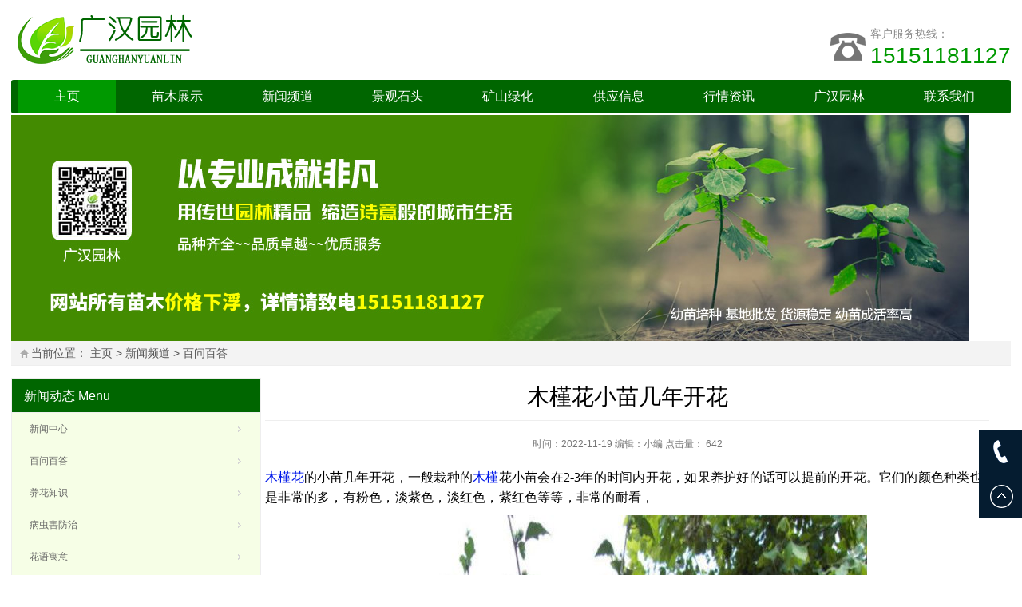

--- FILE ---
content_type: text/html
request_url: https://www.ghyl888.com/baiwenbaida/16416.html
body_size: 8378
content:
<!DOCTYPE html>
<html lang="zh-CN">
<head>
<meta http-equiv="Content-Type" content="text/html; charset=utf-8" />
<meta http-equiv="Cache-Control" content="no-transform"/>
<meta http-equiv="Cache-Control" content="no-siteapp" />
<meta name="applicable-device" content="pc,mobile" >
<meta http-equiv="X-UA-Compatible" content="IE=edge,chrome=1"/>
<meta name="viewport" content="width=device-width, initial-scale=1.0, maximum-scale=1.0"/>
<meta http-equiv="Content-Language" content="zh-CN" />
<title>木槿花小苗几年开花_百问百答_沭阳县广汉园林苗木场</title>
<meta name="description" content="木槿花的小苗几年开花，一般栽种的木槿花小苗会在2-3年的时间内开花，如果养护好的话可以提前的开花。它们的颜色种类也是非常的多，有粉色，淡紫色，淡红色，紫红色等等，非常的耐看，观赏效果极佳。我们在小苗的生长期，因为它们开花的过程是非常的缓慢，这就需要我们耐心的养护才可以，不是一天两天就可以开花的，在它们的生长期我们要注意阳光水份肥料的添加，定期的施加磷钾肥料可以来促进它们根茎叶的生长，还要定期的浇水" />
<meta name="keywords" content="木槿花" />
<link href="/favicon.ico" rel="shortcut icon" type="image/x-icon" />
<link href="https://www.ghyl888.com/template/pc/skin/style/style.css" rel="stylesheet" media="screen" type="text/css" />
<link rel="canonical" href="https://www.ghyl888.com/baiwenbaida/16416.html" />
<!--[if lt IE 9]>
<script language="javascript" type="text/javascript" src="https://www.ghyl888.com/template/pc/skin/js/html5-css3.js"></script>
<![endif]-->
<script language="javascript" type="text/javascript" src="https://www.ghyl888.com/template/pc/skin/js/common.js"></script>
<script language="javascript" type="text/javascript" src="https://www.ghyl888.com/template/pc/skin/js/responsiveslides.min.js"></script>
<script language="javascript" type="text/javascript" src="https://www.ghyl888.com/template/pc/skin/js/jquery.bxslider.min.js"></script>
<script language="javascript" type="text/javascript" src="https://www.ghyl888.com/template/pc/skin/js/moyu.js"></script>
</head>
<body oncontextmenu="return false" onselectstart="return false">

<header class="inner" id="header">
<base target="_blank">
<div class="logo"> <a href="https://www.ghyl888.com" title="沭阳县广汉园林苗木场"><img src="https://www.ghyl888.com/uploads/allimg/20220903/1-220Z31429214b.png" alt="沭阳县广汉园林苗木场"/></a> </div>
<div class="tel">
<p>客户服务热线：</p>
<p id="phone"></p>
<script>var str = '<span><a rel="nofollow" href="tel:15151181127">15151181127</a></span>'; document.getElementById("phone").innerHTML=str;</script>
</div>
</header>
<nav class="inner" id="menu">
<div class="menu">
<ul>
<li><a href="https://www.ghyl888.com" class="current" target="_self">主页</a></li>
<li><a href="https://www.ghyl888.com/miaomuzhanshi/" target="_self" class="">苗木展示</a>
<ul class="sub-menu" style="display: none;">
<li class="menu-item"><a href="https://www.ghyl888.com/huahuizhongzi/" target="_self">盆景类</a></li>
<li class="menu-item"><a href="https://www.ghyl888.com/huaguanmulei/" target="_self">花灌木类</a></li>
<li class="menu-item"><a href="https://www.ghyl888.com/xingdaoshulei/" target="_self">行道树类</a></li>
<li class="menu-item"><a href="https://www.ghyl888.com/tengbenzhiwulei/" target="_self">藤本植物类</a></li>
<li class="menu-item"><a href="https://www.ghyl888.com/sugencaobenlei/" target="_self">宿根草本类</a></li>
<li class="menu-item"><a href="https://www.ghyl888.com/songbaichangqinglei/" target="_self">松柏长青类</a></li>
<li class="menu-item"><a href="https://www.ghyl888.com/shuishengzhiwulei/" target="_self">水生植物类</a></li>
<li class="menu-item"><a href="https://www.ghyl888.com/lvhuaxiaomiaolei/" target="_self">绿化小苗</a></li>
<li class="menu-item"><a href="https://www.ghyl888.com/caohuazhongzi/" target="_self">花草种子类</a></li>
<li class="menu-item"><a href="https://www.ghyl888.com/qiuleizhiwu/" target="_self">球类植物</a></li>
</ul>
</a>
 </li>
<li><a href="https://www.ghyl888.com/News/" target="_self" class="">新闻频道</a>
<ul class="sub-menu" style="display: none;">
<li class="menu-item"><a href="https://www.ghyl888.com/xinwenzhongxin/" target="_self">新闻中心</a></li>
<li class="menu-item"><a href="https://www.ghyl888.com/baiwenbaida/" target="_self">百问百答</a></li>
<li class="menu-item"><a href="https://www.ghyl888.com/yanghua/" target="_self">养花知识</a></li>
<li class="menu-item"><a href="https://www.ghyl888.com/bingchonghai/" target="_self">病虫害防治</a></li>
<li class="menu-item"><a href="https://www.ghyl888.com/huayu/" target="_self">花语寓意</a></li>
<li class="menu-item"><a href="https://www.ghyl888.com/changshi/" target="_self">花卉常识</a></li>
</ul>
</a>
 </li>
<li><a href="https://www.ghyl888.com/jingguanshi/" target="_self" class="">景观石头</a>
</a>
 </li>
<li><a href="https://www.ghyl888.com/kuangshanlvhua/" target="_self" class="">矿山绿化</a>
</a>
 </li>
<li><a href="https://www.ghyl888.com/gongyingxinxi/" target="_self" class="">供应信息</a>
<ul class="sub-menu" style="display: none;">
<li class="menu-item"><a href="https://www.ghyl888.com/zhongzixiangguan/" target="_self">种子相关</a></li>
</ul>
</a>
 </li>
<li><a href="https://www.ghyl888.com/hangqingzixun/" target="_self" class="">行情资讯</a>
<ul class="sub-menu" style="display: none;">
<li class="menu-item"><a href="https://www.ghyl888.com/cankaobaojia/" target="_self">参考报价</a></li>
<li class="menu-item"><a href="https://www.ghyl888.com/fahuoxinxi/" target="_self">发货信息</a></li>
</ul>
</a>
 </li>
<li><a href="https://www.ghyl888.com/gongsijianjie/" target="_self" class="">广汉园林</a>
</a>
 </li>
<li><a href="https://www.ghyl888.com/lianxiwomen/" target="_self" class="">联系我们</a>
</a>
 </li>
</ul>  
</div>
<div class="nav_search">
<div id="so360">
	  	  <form class="navbar-form navbar-right" method="get" action="/index.php?m=home&c=Search&a=lists" onsubmit="return searchForm();">
		<div class="form-group">
			<input type="hidden" name="kwtype" value="0" />
			<input name="keywords" type="text" class="form-control" id="keywords" sytle="float:left;" value="请输入关键词" onFocus="this.value=''" onBlur="if(!value){value=defaultValue}" />
			<button type="submit" name="submit" class="btn btn-default">搜索</button>
			<input type="hidden" name="m" value="home" /><input type="hidden" name="c" value="Search" /><input type="hidden" name="a" value="lists" /><input type="hidden" name="method" value="1" />        </div>
	  </form>
	  </div>
</div>
<script type="text/javascript">
function showAndHidden1(){
var slidershow=document.getElementById("slidershow");
var menu_f=document.getElementById("menu_f");
if(slidershow.style.display=='block') slidershow.style.display='none';
else slidershow.style.display='block';
if(menu_f.style.display=='block') menu_f.style.display='none';
else menu_f.style.display='block';
}
</script>
<div class="daohang"><ul><li ><a href="#" onclick="showAndHidden1();">导航</a></li></ul></div>
</nav>
<div id="menu_f" class="inner" style="display:none;">
<ul>
<li ><a href="https://www.ghyl888.com/huahuizhongzi/"  title="花卉种子" >花卉种子</a></li>
<li ><a href="https://www.ghyl888.com/songbaichangqinglei/" title="松柏长青类">松柏长青类</a></li>
<li ><a href="https://www.ghyl888.com/huaguanmulei/" title="花灌木类">花灌木类</a></li>
<li ><a href="https://www.ghyl888.com/sugencaobenlei/" title="宿根草本类">宿根草本类</a></li>
<li><a href="https://www.ghyl888.com/shuishengzhiwulei/" title="水生植物">水生植物</a></li>
<li ><a href="https://www.ghyl888.com/tengbenzhiwulei/" title="藤本植物类">藤本植物类</a></li>
<li><a href="https://www.ghyl888.com/lvhuaxiaomiaolei/" title="绿化小苗">绿化小苗</a></li>
<li><a href="https://www.ghyl888.com/huahuizhongzi/" title="花卉种子">花卉种子</a></li>
<li><a href="https://www.ghyl888.com/cankaobaojia/" title="参考报价">参考报价</a></li>
<li><a href="https://www.ghyl888.com/xinwenzhongxin/" title="新闻中心">新闻中心</a></li>
<li><a href="https://www.ghyl888.com/fahuoxinxi/" title="发货信息">发货信息</a></li>
<li><a href="https://www.ghyl888.com/lianxiwomen/" title="联系我们">联系我们</a></li>
</ul>
</div>
<div class="inner" id="slidershow" style="display:block;">
<ul class="rslides" id="slides">
<div class="item">
<li><a href='#'><img src="https://www.ghyl888.com/uploads/allimg/20250410/1-2504101P9294G.jpg" alt="广汉园林苗木" class="img-responsive"></a></li>
</div>
</ul>
</div>
<div class="inner" id="breadcrumb">
  <div class="breadcrumb"> 当前位置： <a href='https://www.ghyl888.com/' class=''>主页</a> > <a href='https://www.ghyl888.com/News/' class=''>新闻频道</a> > <a href='https://www.ghyl888.com/baiwenbaida/'>百问百答</a> </div>
</div>
<div class="inner" id="container">
  <aside class="sidebar">
    <section class="widget" id="sideMenu">
      <h3><a href="https://www.ghyl888.com/News/" title="news" target="_self">新闻动态</a> <span>Menu</span></h3>
      <ul>
					<li class="" ><a class="" id="" href="https://www.ghyl888.com/xinwenzhongxin/" target="_self">新闻中心</a></li>	
					<li class="" ><a class="" id="" href="https://www.ghyl888.com/baiwenbaida/" target="_self">百问百答</a></li>	
					<li class="" ><a class="" id="" href="https://www.ghyl888.com/yanghua/" target="_self">养花知识</a></li>	
					<li class="" ><a class="" id="" href="https://www.ghyl888.com/bingchonghai/" target="_self">病虫害防治</a></li>	
					<li class="" ><a class="" id="" href="https://www.ghyl888.com/huayu/" target="_self">花语寓意</a></li>	
					<li class="" ><a class="" id="" href="https://www.ghyl888.com/changshi/" target="_self">花卉常识</a></li>	
		      </ul>
    </section>
    <section class="widget" id="divSearchPanel">
      <h3>搜索</h3>
      <div>
 <div id="so360_lf">
	  	  <form class="navbar-form navbar-right"  method="get" action="/index.php?m=home&c=Search&a=lists" onsubmit="return searchForm();">
		<div class="form-group">
			<input type="hidden" name="kwtype" value="0" />
			<input name="keywords" type="text"  class="form-control" id="keywords" sytle="float:left;" value="请输入关键词" onFocus="this.value=''" onBlur="if(!value){value=defaultValue}" />
			<button type="submit" name="submit" class="btn btn-default">搜索</button>
			<input type="hidden" name="m" value="home" /><input type="hidden" name="c" value="Search" /><input type="hidden" name="a" value="lists" /><input type="hidden" name="method" value="1" />        </div>
	  </form>
	  </div>
      </div>
    </section>
	<!--产品分类树-->
	<section class="widget_fenleishu" id="sideMenu">
      <h3><a href="https://www.ghyl888.com/miaomuzhanshi/" title="苗木展示" target="_self">苗木展示</a> <span>Menu</span></h3>
      <ul>
					<li class="" ><a class="" id="" href="https://www.ghyl888.com/huahuizhongzi/" target="_self">盆景类</a></li>	
					<li class="" ><a class="" id="" href="https://www.ghyl888.com/huaguanmulei/" target="_self">花灌木类</a></li>	
					<li class="" ><a class="" id="" href="https://www.ghyl888.com/xingdaoshulei/" target="_self">行道树类</a></li>	
					<li class="" ><a class="" id="" href="https://www.ghyl888.com/tengbenzhiwulei/" target="_self">藤本植物类</a></li>	
					<li class="" ><a class="" id="" href="https://www.ghyl888.com/sugencaobenlei/" target="_self">宿根草本类</a></li>	
					<li class="" ><a class="" id="" href="https://www.ghyl888.com/songbaichangqinglei/" target="_self">松柏长青类</a></li>	
					<li class="" ><a class="" id="" href="https://www.ghyl888.com/shuishengzhiwulei/" target="_self">水生植物类</a></li>	
					<li class="" ><a class="" id="" href="https://www.ghyl888.com/lvhuaxiaomiaolei/" target="_self">绿化小苗</a></li>	
					<li class="" ><a class="" id="" href="https://www.ghyl888.com/caohuazhongzi/" target="_self">花草种子类</a></li>	
					<li class="" ><a class="" id="" href="https://www.ghyl888.com/qiuleizhiwu/" target="_self">球类植物</a></li>	
		      </ul>
   </section>
  <!--最新资讯-->
	<section class="widget">
		<h3>最新资讯</h3>
		<div class="textwidget">
		  			<li><a href="https://www.ghyl888.com/gongyingxinxi/51762.html" title="瓜子黄杨苗供应商" target="_self">瓜子黄杨苗供应商</a></li>
		  			<li><a href="https://www.ghyl888.com/gongyingxinxi/51752.html" title="勿忘草种子批发" target="_self">勿忘草种子批发</a></li>
		  			<li><a href="https://www.ghyl888.com/hangqingzixun/51734.html" title="香椿种子价格行情" target="_self">香椿种子价格行情</a></li>
		  			<li><a href="https://www.ghyl888.com/gongyingxinxi/51719.html" title="金森女贞苗木基地" target="_self">金森女贞苗木基地</a></li>
		  			<li><a href="https://www.ghyl888.com/hangqingzixun/51706.html" title="金叶白蜡前景怎么样" target="_self">金叶白蜡前景怎么样</a></li>
		  			<li><a href="https://www.ghyl888.com/gongyingxinxi/51684.html" title="丛生紫薇哪里多" target="_self">丛生紫薇哪里多</a></li>
		  			<li><a href="https://www.ghyl888.com/gongyingxinxi/51613.html" title="红花继木小苗批发" target="_self">红花继木小苗批发</a></li>
		  			<li><a href="https://www.ghyl888.com/gongyingxinxi/51558.html" title="红叶石楠杯苗种植基地" target="_self">红叶石楠杯苗种植基地</a></li>
		  			<li><a href="https://www.ghyl888.com/hangqingzixun/51480.html" title="广玉兰树种植前景" target="_self">广玉兰树种植前景</a></li>
		  			<li><a href="https://www.ghyl888.com/gongyingxinxi/51465.html" title="北海道黄杨杯苗出售" target="_self">北海道黄杨杯苗出售</a></li>
		  			<li><a href="https://www.ghyl888.com/gongyingxinxi/51459.html" title="香椿种子供应地区" target="_self">香椿种子供应地区</a></li>
		  			<li><a href="https://www.ghyl888.com/gongyingxinxi/51444.html" title="太阳花种子供应方式" target="_self">太阳花种子供应方式</a></li>
		  			<li><a href="https://www.ghyl888.com/gongyingxinxi/51360.html" title="枫香树产地在哪" target="_self">枫香树产地在哪</a></li>
		  			<li><a href="https://www.ghyl888.com/hangqingzixun/51163.html" title="枇杷种植前景如何" target="_self">枇杷种植前景如何</a></li>
		  			<li><a href="https://www.ghyl888.com/gongyingxinxi/51114.html" title="种子哪里有卖的" target="_self">种子哪里有卖的</a></li>
		  			<li><a href="https://www.ghyl888.com/hangqingzixun/51047.html" title="桑树小苗价格行情" target="_self">桑树小苗价格行情</a></li>
		  			<li><a href="https://www.ghyl888.com/gongyingxinxi/50934.html" title="独杆紫丁香基地" target="_self">独杆紫丁香基地</a></li>
		  			<li><a href="https://www.ghyl888.com/hangqingzixun/50839.html" title="红叶杨树种植前景" target="_self">红叶杨树种植前景</a></li>
		  			<li><a href="https://www.ghyl888.com/hangqingzixun/50752.html" title="红叶杨树小苗种植前景" target="_self">红叶杨树小苗种植前景</a></li>
		  			<li><a href="https://www.ghyl888.com/gongyingxinxi/50681.html" title="杜鹃种植基地" target="_self">杜鹃种植基地</a></li>
		  		</div>
	</section>
	</aside>
	 <main class="main">
    <article class="post">
      <h1>木槿花小苗几年开花</h1>
      <div class="postmeta"> <span>时间：2022-11-19</span> <span>编辑：<a href="https://www.ghyl888.com/">小编</a></span> <span>点击量： 642</span> </div>
      <div class="entry">
      <p><a href="https://www.ghyl888.com/huaguanmulei/326.html" target="_self">木槿花</a>的小苗几年开花，一般栽种的<a href="https://www.ghyl888.com/huaguanmulei/326.html"  target="_blank"  >木槿</a>花小苗会在2-3年的时间内开花，如果养护好的话可以提前的开花。它们的颜色种类也是非常的多，有粉色，淡紫色，淡红色，紫红色等等，非常的耐看，</p><p style="text-align: center;"><img src="https://www.ghyl888.com/uploads/allimg/20221119/3-221119150202U3.jpg" alt="木槿2.jpg"/></p><p style="text-align: center;"><img src="https://www.ghyl888.com/uploads/allimg/20221119/3-22111915015I38.jpg" alt="木槿 (6).jpg"/></p><p style="text-align: center;"><img src="https://www.ghyl888.com/uploads/allimg/20221119/3-2211191501524O.jpg" alt="木槿4.jpg"/></p><p>观赏效果极佳。我们在小苗的生长期，因为它们开花的过程是非常的缓慢，这就需要我们耐心的养护才可以，不是一天两天就可以开花的，在它们的生长期我们要注意阳光水份肥料的添加，定期的施加磷钾肥料可以来促进它们根茎叶的生长，还要定期的浇水，保持土壤的湿润性，也要分季节来浇水，春季的话2天一次水，夏季的时候一天一遍水或者二遍水，秋季3天左右一次水，冬季的话5天左右一次水，因为它们也是个落叶型的灌木植物，冬季也是会落叶的。上文所述就是对<a href="https://www.ghyl888.com/huaguanmulei/326.html"  target="_blank"  >木槿花</a>小苗几年开花的简单讲解。</p> </div>
      <div class="pn">
        <p>上一篇：<a href="https://www.ghyl888.com/baiwenbaida/16414.html" class="text-gray" title="上一篇：木槿花为什么叫断头花">木槿花为什么叫断头花</a>
										</p>
          <p>下一篇：<a href="https://www.ghyl888.com/baiwenbaida/16417.html" class="text-gray" title="下一篇：木槿花小苗上盆">木槿花小苗上盆</a>
										</p>
      </div>
				
<script>cambrian.render('tail')</script>
<section class="showcase">
          <h3>苗木推荐</h3>
          <ul class="related-products">
						<li><a  href="https://www.ghyl888.com/shuishengzhiwulei/1913.html" title="玉带草" target="_self"><img src='https://www.ghyl888.com/uploads/allimg/1907/1-1ZH209501A25-lp.jpg'  alt='玉带草'></a>
			<p><a href="https://www.ghyl888.com/shuishengzhiwulei/1913.html" title="玉带草" target="_self">玉带草</a></p>
			</li>
						<li><a  href="https://www.ghyl888.com/sugencaobenlei/5180.html" title="紫花翠芦莉" target="_self"><img src='https://www.ghyl888.com/uploads/allimg/2201/1-22010G23443Y8-lp.jpg'  alt='紫花翠芦莉'></a>
			<p><a href="https://www.ghyl888.com/sugencaobenlei/5180.html" title="紫花翠芦莉" target="_self">紫花翠芦莉</a></p>
			</li>
						<li><a  href="https://www.ghyl888.com/lvhuaxiaomiaolei/331.html" title="爬行卫矛" target="_self"><img src='https://www.ghyl888.com/uploads/171204/1-1G204105K5543-lp.jpg'  alt='爬行卫矛'></a>
			<p><a href="https://www.ghyl888.com/lvhuaxiaomiaolei/331.html" title="爬行卫矛" target="_self">爬行卫矛</a></p>
			</li>
						<li><a  href="https://www.ghyl888.com/xingdaoshulei/456.html" title="元宝枫" target="_self"><img src='https://www.ghyl888.com/uploads/2206/9-220611160443b6-lp.jpg'  alt='元宝枫'></a>
			<p><a href="https://www.ghyl888.com/xingdaoshulei/456.html" title="元宝枫" target="_self">元宝枫</a></p>
			</li>
						<li><a  href="https://www.ghyl888.com/xingdaoshulei/200.html" title="构树" target="_self"><img src='https://www.ghyl888.com/uploads/171201/1-1G2010919291a-lp.jpg'  alt='构树'></a>
			<p><a href="https://www.ghyl888.com/xingdaoshulei/200.html" title="构树" target="_self">构树</a></p>
			</li>
						<li><a  href="https://www.ghyl888.com/huaguanmulei/221.html" title="红火球紫薇" target="_self"><img src='https://www.ghyl888.com/uploads/171201/1-1G201105506210-lp.jpg'  alt='红火球紫薇'></a>
			<p><a href="https://www.ghyl888.com/huaguanmulei/221.html" title="红火球紫薇" target="_self">红火球紫薇</a></p>
			</li>
						<li><a  href="https://www.ghyl888.com/huaguanmulei/5135.html" title="木槿花" target="_self"><img src='https://www.ghyl888.com/uploads/allimg/2109/1-210Z1160053O5-lp.jpg'  alt='木槿花'></a>
			<p><a href="https://www.ghyl888.com/huaguanmulei/5135.html" title="木槿花" target="_self">木槿花</a></p>
			</li>
						<li><a  href="https://www.ghyl888.com/huaguanmulei/179.html" title="独杆腊梅" target="_self"><img src='https://www.ghyl888.com/uploads/2208/9-220QPT340421-lp.jpg'  alt='独杆腊梅'></a>
			<p><a href="https://www.ghyl888.com/huaguanmulei/179.html" title="独杆腊梅" target="_self">独杆腊梅</a></p>
			</li>
						<li><a  href="https://www.ghyl888.com/shuishengzhiwulei/1908.html" title="苔草" target="_self"><img src='https://www.ghyl888.com/uploads/2207/9-220F6163159105-lp.jpg'  alt='苔草'></a>
			<p><a href="https://www.ghyl888.com/shuishengzhiwulei/1908.html" title="苔草" target="_self">苔草</a></p>
			</li>
						<li><a  href="https://www.ghyl888.com/huaguanmulei/52203.html" title="丛生紫珠" target="_self"><img src='https://www.ghyl888.com/uploads/allimg/20250410/7-250410125R1525.jpg'  alt='丛生紫珠'></a>
			<p><a href="https://www.ghyl888.com/huaguanmulei/52203.html" title="丛生紫珠" target="_self">丛生紫珠</a></p>
			</li>
						<li><a  href="https://www.ghyl888.com/huaguanmulei/2058.html" title="紫薇树" target="_self"><img src='https://www.ghyl888.com/uploads/2208/9-220QFT523b2-lp.jpg'  alt='紫薇树'></a>
			<p><a href="https://www.ghyl888.com/huaguanmulei/2058.html" title="紫薇树" target="_self">紫薇树</a></p>
			</li>
						<li><a  href="https://www.ghyl888.com/qiuleizhiwu/5907.html" title="亮金女贞球" target="_self"><img src='https://www.ghyl888.com/uploads/allimg/2206/9-2206291123012G-lp.jpg'  alt='亮金女贞球'></a>
			<p><a href="https://www.ghyl888.com/qiuleizhiwu/5907.html" title="亮金女贞球" target="_self">亮金女贞球</a></p>
			</li>
				
		  </ul>
        </section>
      <section class="related-post">
        <h3><span>相关文章</span></h3>
        <ul>
         				<li><a href="https://www.ghyl888.com/baiwenbaida/52146.html" title="木槿花的花期" target="_self">木槿花的花期</a></li>                      
		 				<li><a href="https://www.ghyl888.com/bingchonghai/51973.html" title="木槿花病虫害有哪些" target="_self">木槿花病虫害有哪些</a></li>                      
		 				<li><a href="https://www.ghyl888.com/yanghua/51972.html" title="木槿花的种植方法" target="_self">木槿花的种植方法</a></li>                      
		 				<li><a href="https://www.ghyl888.com/xinwenzhongxin/51971.html" title="哪些地区适宜种植木槿花？" target="_self">哪些地区适宜种植木槿花？</a></li>                      
		 				<li><a href="https://www.ghyl888.com/changshi/51970.html" title="木槿花的生长习性有哪些？" target="_self">木槿花的生长习性有哪些？</a></li>                      
		 				<li><a href="https://www.ghyl888.com/changshi/51969.html" title="木槿花有哪些常见的品种？" target="_self">木槿花有哪些常见的品种？</a></li>                      
		 				<li><a href="https://www.ghyl888.com/baiwenbaida/51968.html" title="木槿花的花朵有香气吗？" target="_self">木槿花的花朵有香气吗？</a></li>                      
		 				<li><a href="https://www.ghyl888.com/xinwenzhongxin/51967.html" title="木槿花的花朵有哪些特点？" target="_self">木槿花的花朵有哪些特点？</a></li>                      
		 				<li><a href="https://www.ghyl888.com/changshi/51966.html" title="木槿花的花期" target="_self">木槿花的花期</a></li>                      
		 				<li><a href="https://www.ghyl888.com/changshi/51965.html" title="木槿花繁殖方式" target="_self">木槿花繁殖方式</a></li>                      
		 				<li><a href="https://www.ghyl888.com/yanghua/51964.html" title="木槿花栽培方法，如何栽培？" target="_self">木槿花栽培方法，如何栽培？</a></li>                      
		 				<li><a href="https://www.ghyl888.com/baiwenbaida/51963.html" title="木槿花夏天可以剪枝吗" target="_self">木槿花夏天可以剪枝吗</a></li>                      
		 				<li><a href="https://www.ghyl888.com/yanghua/45498.html" title="木槿花怎么修剪" target="_self">木槿花怎么修剪</a></li>                      
		 				<li><a href="https://www.ghyl888.com/zhongzixiangguan/37398.html" title="木槿花种子" target="_self">木槿花种子</a></li>                      
		 				<li><a href="https://www.ghyl888.com/xinwenzhongxin/36099.html" title="独杆木槿花" target="_self">独杆木槿花</a></li>                      
		 				<li><a href="https://www.ghyl888.com/xinwenzhongxin/36098.html" title="独杆木槿花冬天怎么剪枝条视频" target="_self">独杆木槿花冬天怎么剪枝条视频</a></li>                      
		         </ul>
      </section>
    </article>
  </main>
 </div>
<footer id="footer">
  <div class="footer">
    <div class="inner">
      <div class="pageslist">
        <ul>
   
        </ul>
      </div>
      <div class="phone"> <span id="phone3"></span> </div>
	<script>var str = '<a rel="nofollow" href="tel:15151181127">15151181127</a>'; document.getElementById("phone3").innerHTML=str;</script>
      <div class="copyright">Copyright © 2017-2022 沭阳县广汉园林苗木场 版权所有 保留一切权利 未经允许禁止转载  <br/> <h2><a href="https://www.ghyl888.com/sitemap.html">苗木</a></h2> <a href="https://www.ghyl888.com/sitemap.xml">xml</a> <a href="https://www.ghyl888.com/tags/" target="_blank">TAG标签</a> 合作伙伴：<a href="https://www.yishijing.com/" target="_blank">艺诗景园林</a> <a href="https://www.861230.com/" target="_blank">爱花网</a> <a href="https://beian.miit.gov.cn/" rel="nofollow" target="_blank">苏ICP备17072563号-1</a> <img src="https://www.ghyl888.com/gaico.png" width="14" /> <a href="https://beian.mps.gov.cn/#/query/webSearch?code=32132202001425" rel="noreferrer" target="_blank">苏公网安备32132202001425号</a></div> 
    </div>
  </div>
</footer>
<script language="javascript" type="text/javascript" src="https://www.ghyl888.com/template/pc/skin/js/shouji_footer.js"></script>
<div class="tools">
<span class="tools-phone" id="phone2"></span>
<span class="mobile-phone"> <a rel="nofollow" href="tel:15151181127"></a> </span>
<script>var str = '<a rel="nofollow" href="tel:15151181127">15151181127</a>'; document.getElementById("phone2").innerHTML=str;</script>
<span class="backtop"></span> </div>
<script>
var _hmt = _hmt || [];
(function() {
  var hm = document.createElement("script");
  hm.src = "https://hm.baidu.com/hm.js?a58b95a33c3348d0bc5af9bdf074fb3c";
  var s = document.getElementsByTagName("script")[0]; 
  s.parentNode.insertBefore(hm, s);
})();
</script>


</body>
</html>

--- FILE ---
content_type: text/css
request_url: https://at.alicdn.com/t/font_qaxas8wb87iudi.css
body_size: 653
content:

@font-face {font-family: "iconfont";
  src: url('//at.alicdn.com/t/font_qaxas8wb87iudi.eot?t=1491379788474'); /* IE9*/
  src: url('//at.alicdn.com/t/font_qaxas8wb87iudi.eot?t=1491379788474#iefix') format('embedded-opentype'), /* IE6-IE8 */
  url('//at.alicdn.com/t/font_qaxas8wb87iudi.woff?t=1491379788474') format('woff'), /* chrome, firefox */
  url('//at.alicdn.com/t/font_qaxas8wb87iudi.ttf?t=1491379788474') format('truetype'), /* chrome, firefox, opera, Safari, Android, iOS 4.2+*/
  url('//at.alicdn.com/t/font_qaxas8wb87iudi.svg?t=1491379788474#iconfont') format('svg'); /* iOS 4.1- */
}

.iconfont {
  font-family:"iconfont" !important;
  font-size:16px;
  font-style:normal;
  -webkit-font-smoothing: antialiased;
  -moz-osx-font-smoothing: grayscale;
}

.icon-icon:before { content: "\e620"; }

.icon-duanxin:before { content: "\e622"; }

.icon-dianhua:before { content: "\e636"; }

.icon-huidaodingbu:before { content: "\e65e"; }

